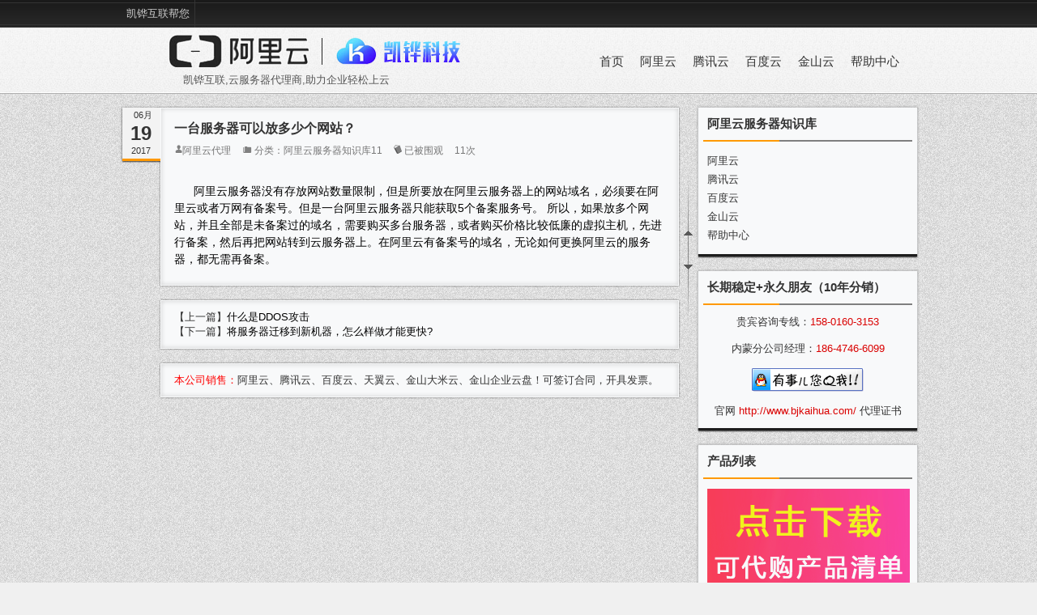

--- FILE ---
content_type: text/html
request_url: http://www.kaihuaketang.com/show-44-164-1.html
body_size: 3568
content:

<!DOCTYPE html PUBLIC "-//W3C//DTD XHTML 1.0 Transitional//EN" "http://www.w3.org/TR/xhtml1/DTD/xhtml1-transitional.dtd">
<html xmlns="http://www.w3.org/1999/xhtml">
<head>
<meta http-equiv="Content-Type" content="text/html; charset=gbk" />
<title>一台服务器可以放多少个网站？  - 阿里云服务器知识库 - 腾讯云代理_百度云代理_阿里云代理_华为云代理_云产品学习基地-凯铧互联课堂</title>
<meta name="keywords" content="服务器,网站,阿里云,阿里云服务器">
<meta name="description" content="   阿里云服务器没有存放网站数量限制，但是所要放在阿里云服务器上的网站域名，必须要在阿里云或者万网有备案号。但是一台阿里云服务器只能获取5个备案服务号。 所以，如果放多个网站，并且全部是未备案过的   ">

<link href="http://www.kaihuaketang.com/statics/webcss/css/style.css" rel="stylesheet" type="text/css" />
<script src="http://www.kaihuaketang.com/statics/webcss/js/common_tpl.js" type="text/javascript"></script>
<script type="text/javascript" src="http://www.kaihuaketang.com/statics/webcss/js/jquery.min.js"></script>
<script type="text/javascript" src="http://www.kaihuaketang.com/statics/webcss/js/hoveraccordion.js"></script>
<script type="text/javascript" src="http://www.kaihuaketang.com/statics/webcss/js/custom.js"></script>
<script type="text/javascript" src="http://www.kaihuaketang.com/statics/webcss/js/weisay.js"></script>

</script>
<script type="text/javascript" src="http://www.kaihuaketang.com/statics/webcss/js/lazyload.js"></script>
<script type="text/javascript">
	$(function() {          
    	$(".article img").not("#respond_box img").lazyload({
        	placeholder:"http://www.kaihuaketang.com/statics/webcss/images/image-pending.gif",
            effect:"fadeIn"
          });
    	});
</script>
</head>
<body>
<div id="page">
<div id="header">
<div class="topnav">
<ul id="nav" class="menu">
<li class="menu-item"><a href="####">凯铧互联帮您</a></li>
</ul>
</div>

<div class="clear"></div>
<div id="blogname"><a href="http://www.kaihuaketang.com/"> <img src="http://www.kaihuaketang.com/statics/webcss/images/logo.png" /></a>
<div id="blogtitle">凯铧互联,云服务器代理商,助力企业轻松上云</div>
</div>
<div class="pagemenu">
<ul id="menu-pages-menu" class="navi">
<li class="page_item"><a href="http://www.kaihuaketang.com/">首页</a></li>
<li class="page_item"><a href="http://www.kaihuaketang.com/aliyun.html">阿里云</a></li><li class="page_item"><a href="http://www.kaihuaketang.com/tengxunyun.html">腾讯云</a></li><li class="page_item"><a href="http://www.kaihuaketang.com/baiduyun.html">百度云</a></li><li class="page_item"><a href="http://www.kaihuaketang.com/jinshanyun.html">金山云</a></li><li class="page_item"><a href="http://www.kaihuaketang.com/bzh.html">帮助中心</a></li>    			</ul>
</div>
</div>

<div id="roll">
<div title="回到顶部" id="roll_top"></div>
<div title="转到底部" id="fall"></div>
</div>
<div id="content"><div class="content_l">
<div class="left">
<div class="post_date">
<span class="date_m">06月</span>
<span class="date_d">19</span>
<span class="date_y">2017</span>
</div>
<div class="article">
<div class="article_t">
<div class="article_b">
<h2>一台服务器可以放多少个网站？ </h2>
<div class="info">
<span><img src="http://www.kaihuaketang.com/statics/webcss/images/meta_author.png" alt="作者" title="作者"><a href="####" title="">阿里云代理</a></span>
<span><img src="http://www.kaihuaketang.com/statics/webcss/images/meta_categories.png" alt="文章分类" title="文章分类"> 分类：<a href="http://www.kaihuaketang.com/bzh/alecs.html">阿里云服务器知识库11</a>
</span>
<span><img src="http://www.kaihuaketang.com/statics/webcss/images/meta_views.png" alt="阅读次数" title="阅读次数"> 已被围观 <span id="hits"></span>11次</span>
<span></span>
</div>
<div class="context">
<h3 class="shfujqdqc" style="box-sizing: border-box; margin: 15px 0px 0px; padding: 0px; font-size: 14px; color: rgb(51, 122, 183);">&nbsp;</h3>
<p style="box-sizing: border-box; margin: 0px 0px 10px; padding: 0px; color: rgb(0, 0, 0); font-family: 'Helvetica Neue', Helvetica, Arial, 'Microsoft Yahei', 'Hiragino Sans GB', 'Heiti SC', 'WenQuanYi Micro Hei', sans-serif; font-size: 14px; line-height: 21px;">&nbsp; &nbsp; &nbsp; 阿里云服务器没有存放网站数量限制，但是所要放在阿里云服务器上的网站域名，必须要在阿里云或者万网有备案号。但是一台阿里云服务器只能获取5个备案服务号。 所以，如果放多个网站，并且全部是未备案过的域名，需要购买多台服务器，或者购买价格比较低廉的虚拟主机，先进行备案，然后再把网站转到云服务器上。在阿里云有备案号的域名，无论如何更换阿里云的服务器，都无需再备案。</p>
</div>
</div>
<div class="article_ff"></div>
</div>
</div>
</div>
<div class="left">
<div class="article">
<div class="article_t">
<div class="article_b">
【上一篇】<a href="http://www.kaihuaketang.com/show-44-161-1.html">什么是DDOS攻击</a>
<br>
【下一篇】<a href="http://www.kaihuaketang.com/show-44-167-1.html">将服务器迁移到新机器，怎么样做才能更快?</a>
</div>
<div class="article_ff"></div>
</div>
</div>
</div>
<div class="left">
<div class="article">
<div class="article_t">
<div class="article_b"><font color="red">本公司销售：</font>阿里云、腾讯云、百度云、天翼云、金山大米云、金山企业云盘！可签订合同，开具发票。

<div id="pagenavi" class="navigation">
<div class="pagination">
</div>
</div>
</div>
<div class="article_ff"></div>
</div>
</div>
</div>
<div style="clear:both;"></div>
</div>
<div id="sidebar">
<div class="widget">
<div class="sidebar_t">
<div class="sidebar_b">
<h3><span>	  阿里云服务器知识库	  </span></h3>
<ul id="hotlog"><!--没有上级栏目情况-->
	<!--没有上级也没有子栏目,直接显示菜单-->
	
   	<li><a href="http://www.kaihuaketang.com/aliyun.html">阿里云</a></li>
 <li><a href="http://www.kaihuaketang.com/tengxunyun.html">腾讯云</a></li>
 <li><a href="http://www.kaihuaketang.com/baiduyun.html">百度云</a></li>
 <li><a href="http://www.kaihuaketang.com/jinshanyun.html">金山云</a></li>
 <li><a href="http://www.kaihuaketang.com/bzh.html">帮助中心</a></li>
 		
	
		
</ul>
</div>
</div>
<div class="sidebar_f"></div>

<div class="sidebar_t">
<div class="sidebar_b">
<h3><span>长期稳定+永久朋友（10年分销）</span></h3>
<ul>
<div align="center">贵宾咨询专线：<font color=#da0000>158-0160-3153</font><br><br>内蒙分公司经理：<font color=#da0000>186-4746-6099</font><br><br>
<a target="_blank" href="####"><img border="0" src="http://www.kaihuaketang.com/statics/webcss/images/qq.gif" title="点击这里与人工客服交流" /></a><br><br>
官网 <a href="http://www.bjkaihua.com/" target="_blank"><font color=#da0000>http://www.bjkaihua.com/</font></a>&nbsp;<a href="http://www.kaihuaketang.com/zhengshu/" target="_blank">代理证书</a></div> </ul>
</div>
</div>
<div class="sidebar_f"></div>
<div class="sidebar_t">
<div class="sidebar_b">
<h3><span>产品列表</span></h3>
<ul>
<a href="http://www.kaihuaketang.com/www.xindns.mobi.pdf" target="_blank"><img src="http://www.kaihuaketang.com/statics/webcss/images/250.gif" /></a> </ul>
</div>
</div>
<div class="sidebar_f"></div>
<div class="sidebar_t">
<div class="sidebar_b">
<h3><span>本公司部分客户（无排名）</span></h3>
<ul>
<img src="http://www.kaihuaketang.com/statics/webcss/images/e9b71490611850.gif" /><img src="http://www.kaihuaketang.com/statics/webcss/images/cc901490611851.gif" /><br/>
<img src="http://www.kaihuaketang.com/statics/webcss/images/c2761490661516.gif" /><img src="http://www.kaihuaketang.com/statics/webcss/images/ecf21490661515.gif" /><br/>
<img src="http://www.kaihuaketang.com/statics/webcss/images/9ee91490611851.gif" /><img src="http://www.kaihuaketang.com/statics/webcss/images/1ac31490612411.gif" /><br/>
<img src="http://www.kaihuaketang.com/statics/webcss/images/53921490611851.gif" /><img src="http://www.kaihuaketang.com/statics/webcss/images/457c1490612411.gif" /><br/>

<img src="http://www.kaihuaketang.com/statics/webcss/images/fff11490661516.gif" /><img src="http://www.kaihuaketang.com/statics/webcss/images/83001490661516.gif" /> </ul>
</div>
</div>
<div class="sidebar_f"></div>
<div class="sidebar_t">
<div class="sidebar_b">
<h3><span>热门文章</span></h3>
<ul id="hotlog"> 				<li><a href="http://www.kaihuaketang.com/show-8-427-1.html">阿里云,腾讯云,金山云,Ucloud的优缺点</a></li><li><a href="http://www.kaihuaketang.com/show-9-773-1.html">我没有注意到阿里云服务器  已经到期停机，该怎么备份数据？</a></li><li><a href="http://www.kaihuaketang.com/show-9-831-1.html">阿里云弹性伸缩服务器ECS配置与规则说明</a></li><li><a href="http://www.kaihuaketang.com/show-9-755-1.html">阿里云服务器过期释放了，再次购买需要重新备案吗？</a></li><li><a href="http://www.kaihuaketang.com/show-9-754-1.html">在阿里云ECS服务器上运行了一个测试网页,通过IP访问不了？</a></li><li><a href="http://www.kaihuaketang.com/show-9-1041-1.html">阿里云服务器购买是按固定带宽好，还是按流量</a></li><li><a href="http://www.kaihuaketang.com/show-9-859-1.html">阿里云服务器ECS Windows远程端口无法监听公网地址</a></li><li><a href="http://www.kaihuaketang.com/show-9-914-1.html">阿里云服务器ECS 如何设置域名301重定向</a></li><li><a href="http://www.kaihuaketang.com/show-9-864-1.html">阿里云渠道版主机靠谱吗</a></li><li><a href="http://www.kaihuaketang.com/show-9-743-1.html">腾讯云的智能电商系统构建与实战精解</a></li>			</ul>
</div>
</div>
<div class="sidebar_f"></div>
<div class="sidebar_t">
<div class="sidebar_b">
<h3><span>链接</span></h3>
<ul id="link">	   <li><a href="http://www.alibjyun.com" title="" target="_blank">阿里云代理优惠</a></li>
<li><a href="http://www.dmy123.net/" title="" target="_blank">吉云科技</a></li>
<li><a href="http://idc.bjkaihua.com/" title="" target="_blank">万网代理</a></li>
<li><a href="http://www.dmy123.net.cn/" title="" target="_blank">百度云代理商</a></li>
<li><a href="http://www.bjhctv.com" title="" target="_blank">阿里云邮箱代理</a></li>
<li><a href="http://www.bjkaihua.cn/" title="" target="_blank">凯铧网站建设</a></li>
<li><a href="http://www.bjkaihua.com/" title="" target="_blank">服务器解决方案</a></li>
<li><a href="http://www.bjkaihua.net.cn/" title="" target="_blank">腾讯云代理</a></li>
<li><a href="http://www.bjkaihua.net/" title="" target="_blank">金山云代理</a></li>
    </ul>
</div>
</div>
<div class="sidebar_f"></div>
</div>
</div><div class="clear"></div>
</div><script language="JavaScript" src="http://www.kaihuaketang.com/api.php?op=count&id=164&modelid=1"></script>
<div class="clear"></div>
?<div class="footer">
<div class="resize">
<div class="text_left"></div>
<div>&nbsp;贵宾咨询专线：158-0160-3153 　内蒙分公司经理：186-4746-6099<br />
Copyright&copy;2021-2023 <a href="http://www.kaihuaketang.com">www.kaihuaketang.com</a> All Rights Reserved 北京凯铧互联科技有限公司 版权所有 &nbsp; <a href="https://beian.miit.gov.cn/#/Integrated/index">京ICP备17005975号-8</a></div>
</div>
<div class="clear"></div>
</div>
</div>

</body>
</html>

--- FILE ---
content_type: text/html; charset=gbk
request_url: http://www.kaihuaketang.com/api.php?op=count&id=164&modelid=1
body_size: 522
content:
<br />
<b>Warning</b>:  mysqli::__construct(): (HY000/1045): Access denied for user 'kaihuaketang_com'@'localhost' (using password: YES) in <b>/www/wwwroot/kaihuaketang.com/phpcms/libs/classes/db_mysqli.class.php</b> on line <b>55</b><br />
<br />
<b>Warning</b>:  db_mysqli::error(): Couldn't fetch mysqli in <b>/www/wwwroot/kaihuaketang.com/phpcms/libs/classes/db_mysqli.class.php</b> on line <b>390</b><br />
<br />
<b>Warning</b>:  db_mysqli::errno(): Couldn't fetch mysqli in <b>/www/wwwroot/kaihuaketang.com/phpcms/libs/classes/db_mysqli.class.php</b> on line <b>397</b><br />
<br />
<b>Warning</b>:  db_mysqli::errno(): Couldn't fetch mysqli in <b>/www/wwwroot/kaihuaketang.com/phpcms/libs/classes/db_mysqli.class.php</b> on line <b>397</b><br />
<br />
<b>Warning</b>:  db_mysqli::error(): Couldn't fetch mysqli in <b>/www/wwwroot/kaihuaketang.com/phpcms/libs/classes/db_mysqli.class.php</b> on line <b>390</b><br />
<div style="font-size:12px;text-align:left; border:1px solid #9cc9e0; padding:1px 4px;color:#000000;font-family:Arial, Helvetica,sans-serif;"><span><b>MySQL Query : </b>  <br /><b> MySQL Error : </b> <br /> <b>MySQL Errno : </b>0 <br /><b> Message : </b> Can not connect to MySQL server <br /><a href='http://faq.phpcms.cn/?errno=0&msg=' target='_blank' style='color:red'>Need Help?</a></span></div><br />
<b>Warning</b>:  mysqli::close(): Couldn't fetch mysqli in <b>/www/wwwroot/kaihuaketang.com/phpcms/libs/classes/db_mysqli.class.php</b> on line <b>409</b><br />


--- FILE ---
content_type: text/css
request_url: http://www.kaihuaketang.com/statics/webcss/css/style.css
body_size: 5669
content:
* {
    border: 0;
    margin: 0;
    padding: 0;
}
body {
    background:#f0f0f0 url(../images/bg.png) repeat;
    color: #333;
    font: 13px "寰蒋闆呴粦",PMingLiU,Verdana,Arial,Helvetica,sans-serif;
}
::selection {color: #cc3300;background-color: #cccccc;}
::-moz-selection {color: #cc3300;background-color: #cccccc;}
.clear{clear: both;}
a:link, a:visited{color:#000;text-decoration: none;}
#sidebar a:link, #sidebar a:visited {color:#333;text-decoration: none;}
a:hover, #sidebar a:hover{ text-decoration:underline; color:#000;}
h2{font-size:16px;  padding:4px 0 8px 0}
h3 {color: #bbb;font-size:15px;font-weight: bold;margin: 0;}
#page{background: url("../images/page_top.png") repeat-x;
margin: 0 auto;}
#header{ width:980px; height:116px;margin: 0 auto;}
.topnav {float: left;    height: 34px;    padding: 0;}
.topnav ul { list-style: none; margin: 0; padding: 0; }
.topnav li {
	width: 90px;
	height: 34px;
	float: left;
	position: relative;
	border-right: #343434 1px solid }
.topnav li a:link, .topnav li a:visited{
	width: 90px;
	height: 34px;
	line-height: 34px;
	text-align: center;
	display: block;
	text-decoration: none;
	color: #ccc; }
.topnav li a:hover { background: #343434; color: #ddd; }
.topnav ul ul { display: none; position: absolute; top: 34px; left: 0; z-index: 999; width: 90px;}
.topnav ul ul li { display: block; background: #343434; border-top: #272727 1px solid; position: relative; }
.topnav ul ul ul { position: absolute; top: -1px; left: 91px; z-index: 199; width: 90px;}
.topnav li.li01 { background: #343434; }
.topnav li.li01 a { color: #f1f1f1;text-decoration: none;}
.topnav li.li01 li a { color: #fff; }
.topnav li.li01 li a:hover { background: #212121; color: #f1f1f1; }
.topnav li li.li01 a { background: #212121; color: #f1f1f1;text-decoration: none;}
.topnav li li.li01 ul a { color: #fff; }
.topnav li li.li01 ul a:hover { background: #333; color: #f1f1f1; }
#blogname{
	float: left;
	font-size: 26px;
	font-weight:bold;
	padding: 8px 0 0px 50px;

	}
#blogname a:link,#blogname a:visited{color:#333;}
#blogname a:hover {
	color:#555;
	text-decoration: none;
	}
#blogtitle {
	padding:5px 0 10px 26px;color:#555;
	font-size: 13px;
	font-weight:normal;
	}
.open-follow{
	float:right;
	height: 34px;
	line-height:34px;
	}
.pagemenu{float: right; margin-right:0px;}
.pagemenu ul {
	float: left;
	list-style: none outside none;
	 margin: 0;
	 width: auto;}
.pagemenu li {
	color: #FFFFFF;
	float: left;
	position: relative;}
.pagemenu li a:link,.pagemenu li a:visited {
	color:#333;
	display: block;
	float: left;
	text-align:right;
	font: 15px "寰蒋闆呴粦";
	margin: 33px 20px 0px 0px;;
	text-decoration: none;
}
.pagemenu li a:hover {color:#ff6600;text-decoration:underline;}
.rss{border:none}
.icon1 {display:block;width:26px;height:26px;background:url(../images/rss.gif) no-repeat top;margin:2px 12px 0 0;}	
.icon1 span.hover {display:block;width:26px;height:26px;background:url(../images/rss.gif) no-repeat bottom;}
.icon2 {display:block;width:26px;height:26px;background:url(../images/tqq.gif) no-repeat top;margin:2px 12px 0 0;}	
.icon2 span.hover {display:block;width:26px;height:26px;background:url(../images/tqq.gif) no-repeat bottom;}
.icon3 {display:block;width:26px;height:26px;background:url(../images/tsina.gif) no-repeat top;margin:2px 12px 0 0;}	
.icon3 span.hover {display:block;width:26px;height:26px;background:url(../images/tsina.gif) no-repeat bottom;}
.icon4 {display:block;width:26px;height:26px;background:url(../images/rssmail.gif) no-repeat top;margin:2px 12px 0 0;}	
.icon4 span.hover {display:block;width:26px;height:26px;background:url(../images/rssmail.gif) no-repeat bottom;}
.search { width:205px;margin-top:2px; float:right}
.search span {
	width:200px;
	display:block;
	background:#555;
	height:24px;
	line-height:24px;
	margin:0;
	border:1px solid #666;
	}
.search input#s {
	float:left;
	width:160px;
	padding:0 5px;
	margin:0; border:0;
	background:none;
	color: #ccc;
	font:normal 12px Verdana, Arial, Helvetica, sans-serif;
	line-height:24px;
	height:24px;
	}
.search .btn { float:left; padding:5px; margin:0; border:0; width:auto;}
#content{width:990px;margin:0 auto;}
.content_l{float:left;width:696px;}
.left{width:696px;margin-top:12px;float:left}
.left h3{
	color: #333;
	font-size:15px;
	font-weight: bold;
    margin-bottom:15px;
	}
.left p a:link,.left p a:visited{text-decoration:underline;}
.left p a:hover {text-decoration: none;}
.context{position:relative}
.context p {padding:5px 0px; margin:0;line-height:22px;}
.context h4 {margin:10px 0 5px 0}
.context ol {margin-left:20px}
.context ol li{line-height:22px}
.context p img{margin:0 auto; display:block;}
.context blockquote{
	padding:5px 20px; margin:0 5px;
	border:1px solid #c8c8c8; border-left:8px solid #c8c8c8;
	background-color:#d9d9d9;
	overflow:auto;
}
.context img{max-width:600px;overflow:hide; 
  height:auto; 
  width:expression(this.width > 600 ? "600px" : this.width); 
}
.post_date{
	float:left;
	color:#333;
	background:url(../images/date.png) no-repeat top;
	width:55px;height:72px;
	position: absolute;
	margin-right:-5px;
	}
.post_date span {display:block;}
.post_date .date_m{padding:5px 0 0 20px;font-size:11px;}
.post_date .date_d{
	padding-left:3px;
	text-align:center;
	font-size:24px;
	margin-top:1px;
	font-family:"榛戜綋",Georgia, Arial, Tahoma, Geneva;
	font-weight:bold;}
.post_date .date_y{padding:1px 0 0 17px;font-size:11px;}
.thumbnail_box {
	float: left;
	width: 140px;
	height:100px;
	margin: 17px 10px 8px 10px;
	padding: 4px;
	border:1px solid #ccc;
	}
.thumbnail img{
	position:absolute;
	z-index:3;
	}
.thumbnail_a {
	background:#fff;
	position:absolute;
	z-index:3;
	}
.thumbnail_t img{
	position:absolute;
	width: 140px;
	height:100px;
	}
.thumbnail_b img{
	position:absolute;
	z-index:1;
	}
.article{
	float:right;
	width:646px;
	overflow: hidden;
}
.article_t{
	background: url(../images/article_t.png) no-repeat;
	padding-top:10px;
	}
.article_b{background: url(../images/article_bg.png) repeat-y 0 0;padding:5px 20px 5px 20px;}
.new{ margin-left:15px;}
.article_f {background: url(../images/article_f.png) repeat-y 0 0;height:40px; overflow:hidden;}
.article_ff {background: url(../images/article_b.png) repeat-y 0 0;height:10px; overflow:hidden;}
.article_f .article_info{ padding:3px 15px 0 18px;}
.article_f .article_info span{ padding-right: 14px;font-size:12px}
.article_f a:link, .article_f a:visited{line-height:40px; color:#333}
.article_f a:hover{color:#9771a0; text-decoration:underline}
.article_f .tags{background:url(../images/tags.png) no-repeat 0 0;height:16px;}
.article_f .tags:hover{background:url(../images/tags.png) no-repeat 0 -16px;height:16px;color:#333 }
.article_f .tags:hover a{color:#9771a0}
.article_f .author{background:url(../images/author.png) no-repeat 0 0;height:16px;color:#333}
.article_f .author:hover{background:url(../images/author.png) no-repeat 0 -16px;height:16px;color:#333 }
.article_f .date{background:url(../images/dates.png) no-repeat 0 0;height:16px;color:#333}
.article_f .date:hover{background:url(../images/dates.png) no-repeat 0 -16px;height:16px;color:#333 }
.article_f .category{background:url(../images/category.png) no-repeat 0 0;height:16px;}
.article_f .category:hover{background:url(../images/category.png) no-repeat 0 -16px;height:16px;color:#333 }
.article_f .category:hover a{color:#9771a0}
.article_f .post_comm{background:url(../images/comments.png) no-repeat 0 0;height:16px; color:#333}
.article_f .post_comm:hover{background:url(../images/comments.png) no-repeat 0 -16px;height:16px;color:#333 }
.article_f .post_comm:hover a{color:#9771a0}
.article_f .post_view{background:url(../images/reads.png) no-repeat 0 0;height:16px;color:#333}
.article_f .post_view:hover{background:url(../images/reads.png) no-repeat 0 -16px;height:16px;color:#9771a0 }

.author_pic{float:left; width:60px;}
.author_pic img { padding:3px; background:#ccc; margin-top:8px}
.author_pic img:hover {background:#aaa;}
.author_text {float:right; width:540px;}
.entry_post{height:130px;line-height:22px;}
.more{float:right; font-size:12px}
.info {margin-bottom:12px; }
.info span{padding:3px 10px 0 1px;font-size:12px; color:#777}
.info span a:link, .info span a:visited{color:#777}


#related_log {padding-top:15px;font-size:15px}
#related_log a{font-size:14px;float:none;background:url(../images/relate.png) no-repeat 0 ; padding-left:20px; width:450px;text-decoration:none}
#related_log a:hover{text-decoration:underline}
.readmore{display:none}
/** 缈婚〉 **/
.navigation{
	margin:15px 0 3px 0;
	font-size:12px;
	float:right;
	text-align:right;
	}
.pagination {line-height:40px;}
.inactive {height:34px; width:34px;}
.pagination span, .pagination em, .pagination a {
	width:34px;text-align:center;
	height:34px;line-height:34px;
	margin:0px 2px 0px 2px;
	display:inline-block;
	text-decoration:none;
	color: #fff;
	background:url(../images/paginator_bg.png) 0 0;
	}
.pagination span, .pagination em, .pagination a:hover {
	background: url(../images/paginator_bg.png) 0 -34px;
	height:34px;
	width:34px;
	color:#000;
	}
 /** 渚ц竟璇勮 **/ 
.r_comment {
	}
.r_comment ul {
	list-style-type:none;
 	}
.r_comment li {
	line-height:20px; 
	}
.r_comment ul li img {
	height:32px;
	float:left;
	padding:3px;
	margin:4px 4px 0 0;
	background:#2f2f2f;
	border: 1px solid #1b1b1b;
	}

/** 渚ц竟鏍� **/
#sidebar{
	float:right;
	width:276px;
	margin-top:0px;_margin-top:12px;
	color:#9f9f9f
	}
#sidebar li ul { }
#sidebar li ul li {}
#sidebar li ul.children li,#sidebar li ul.children li ul li {
	padding-left: 20px;
	background: url(../images/tier.gif) 6px 5px no-repeat;
	}
.sidebar_t{
	background:url(../images/aside_wedget_s.png) no-repeat top;
	margin-top:12px;_ margin-top:0px;
	padding-bottom:8px; color:#333;}
.sidebar_t h3{line-height:45px; padding:0 0 12px 0;color:#333;}
.sidebar_b{padding: 0px 14px 4px 14px}
.sidebar_b ul{list-style:none;}
.sidebar_b ul li{ line-height:23px;}
.sidebar_f{background:url(../images/aside_wedget_b.png) no-repeat top; height:6px; }
.relatedposts{overflow:hidden;}
.relatedposts li{
	float:left;display:block;
	width:295px;height:20px;
	overflow:hidden;
	margin:0 5px 3px 0;
	}
#tab-title .selected{color:#f00;font-weight:bold} 
#tab-title span{
	padding:5px 15px 8px 3px;
	margin-left:-1px;
	cursor:pointer;}
#tab-content .hide{display:none;} 
#tab-content ul{overflow:hidden;list-style:none}
#tab-content ul li{line-height:25px;}
.top_comment ul {}
.top_comment ul li {list-style:none; display:inline;}
#sidebar .top_comment img.avatar{
	width:36px; height:36px;
	background:#2f2f2f;
	border: 1px solid #1b1b1b;
	padding:3px;margin:2px;}
#sidebar .top_comment img.avatar:hover{background:#3f3f3f;}

.st{border-bottom:1px solid;font-size:12px;}
.st .ttime{margin-left:130px;color:#ccc}
/** IE6鎶栧姩 **/
html body {
_background-image:url(about:blank);
_background-attachment:fixed;
}

/** 缈诲睆 **/

#roll_top,#fall{
	position:relative;
	cursor:pointer;
	height:93px;
	width:11px;
	}
#ct{
	position:relative;
	cursor:pointer;
	height:53px;
	width:11px;
}

#roll_top {
	background:url(../images/roll.png) no-repeat;
	}
#fall {
	background:url(../images/roll.png) no-repeat 0 -146px;
	}
#ct {
	background:url(../images/roll.png) no-repeat 0 -93px;
	}
#roll {
	display:block;
	width:15px;
	margin-right:-219px;
	position:fixed;
	right:50%;
	top:30%;
	_margin-right:-219px;
	_position:absolute;
	_margin-top:170px;
	_top:expression(eval(document.documentElement.scrollTop));
	}
/** 搴曢儴 **/
.footer {
    background: url(../images/footer.png) repeat-x top; height:98px;
    margin: 0;
    padding: 0;
}
.footer .resize{width:990px; margin:0 auto}
.footer .resize div {
    color: #8D8D8D;
    font: 12px Arial,Helvetica,sans-serif;
    padding: 50px 0 0 0;
	margin-left:3%;
/*灏鹃儴left杈硅窛*/
}
.footer .resize div a {
    color: #8D8D8D;
    font: 12px 寰蒋闆呴粦;
}
.footer .resize div.text_left{float:left;}
.footer .resize div.text_left li {
    text-align: left;
	float:left;
	list-style:none
}
.text_left a {
    padding: 0 5px;
}
/*纰庤*/
.op{ float:left; height:18px;margin:6px 5px 3px;}
.top{ font-size:12px; text-align:right; border-bottom:1px #F7F7F7 solid; line-height:2;width:560px;}
.top a{ padding:0px 5px 0px 17px; background: url(../images/t.gif) no-repeat}
.main_img{ margin-top:5px;}
.post1{ float:left;font-size:13px; padding:0px;margin:0; width:470px; padding:0px 0px 0px 8px;}
.post1 span{color:#886353; font-weight:bold;}
.bttome {margin:3px 0;vertical-align:middle}
.bttome .time{ float:left;line-height:14px;margin:0;}
.bttome .post{ float: right;font-size:12px;line-height:14px;margin:0;}
.r{ margin:5px 0px 0px 40px;color:#666666; border:0; padding:0px;}
.r li{padding:5px 3px 3px;border-bottom: #F7F7F7 1px solid; width:475px}
.r .num{ font-size:16px; font-weight:bold; color:#0079b7;padding:0px 5px; float:left; width:20px;}
.r .time{ padding:0px 5px;}
.r .name{ padding:0px 0px 0px 0px; font-size:12px; color:#336699;}
.r em a{ font-style:normal;}
.huifu{margin:5px 0px; background:#F5F5F5;border:#CCCCCC solid 1px;text-align:center;display:none;}
.huifu textarea{ margin:5px; width:460px; border:#CCCCCC solid 1px;overflow:auto;}
.huifu input{ margin:0px 5px;}
.huifu div{ text-align:left; padding:0px 5px; text-align:center}
.huifu .text{ width:60px;}
.button_p{background:url(../images/weibe_button.gif) no-repeat; border:0;cursor:pointer; _cursor:hand; width:63px; height:25px;}
.tbutton{ font-size:12px;float:none; margin-bottom:3px;}
.loading{background:url(../images/loading.gif) no-repeat 200px 2px; height:20px;}
.tbutton input{ width:90px; border:#CCCCCC solid 1px; }
.tbutton .tinfo{ float:left; }
.msg{ clear:both}

.huifu textarea{background-color:#FFFFFF;}
.huifu input{background-color:#FFFFFF;}
.post1{ width:590px;}

.r li{width:565px}
.huifu textarea{width:580px;}
.bttome .post{ font-size:12px;line-height:14px;margin:0; text-align:right; float:none;clear:both; width:610px; background:0; border:0;}
/*鏃ュ巻*/
.calendartop{text-align:center; font-size:14px; margin-left:70px}
.calendar{margin-bottom:10px;font-size:14px;margin-left:30px }
.calendar td{font-size:11px; text-align:center; padding:1px 5px; line-height:1.6;font-size:14px;}
.calendar td a:link{color:#F91B02; text-decoration:none;}
.calendar td a:hover{color:#F91B02; text-decoration:none}
.day{font-weight:bold;color:#eee}
.day2,day2:hover{font-weight:bold;color:#800000}
.sun{color:#ccc; font-weight:bold;font-size:14px;}
.week{color:#ccc;font-size:14px;}


/** 鏂囩珷璇勮 **/
.commentlist {}
.commentlist .comment {
	margin: 28px 0 0 0;
	padding: 0 8px 8px 8px;
	list-style: none;
	background:#f4f4f4;
	border:1px solid #ddd;
	box-shadow:0 0 4px rgba(0,0,0,0.2);
	-webkit-box-shadow:0 0 4px rgba(0,0,0,0.2);
	-moz-box-shadow:0 0 4px rgba(0,0,0,0.2);
	}
.commentlist li {
	position: relative;
	}
.commentlist .alt {
	background:#fff;
	}
.commentlist p {
	margin: 5px 0 0 65px;
	line-height:21px;
	}
.reply {
	background: url(../images/replay.png) no-repeat top center;
	height:23px;
	position: relative;
	float:right;
	right:8px;
	}
.reply a:link, .reply a:visited{
	color:#f1f1f1;
	padding:3px 12px 3px 12px;
	text-align:center;
	font-size:12px;}
.cancel-reply{color:#0196e3;}
.cancel-reply:link,.cancel-reply:visited{color:#0196e3}
.datetime {
	font-size:11px;
	padding:0 0 4px 0;
	color:#aaa;
	text-shadow: 0px 1px 0px #fff;
	font-family:寰蒋闆呴粦;
	}
ol.commentlist li div.vcard img.avatar {
	width:40px;
	height:40px;
	position:relative;
	float: left;
	margin: -21px 6px 0 8px;
	padding: 2px;
	border:1px solid #ddd;
	box-shadow:0 0 4px rgba(0,0,0,0.2);
	-webkit-box-shadow:0 0 4px rgba(0,0,0,0.2);
	-moz-box-shadow:0 0 4px rgba(0,0,0,0.2);
	background: #fff;
}
#comment-post {
	margin-top:10px;
	padding:5px 10px 10px;
	overflow:hidden;
	background:#fff;
	border:1px solid #ddd;
	box-shadow:0 0 4px rgba(0,0,0,0.2);
	-webkit-box-shadow:0 0 4px rgba(0,0,0,0.2);
	-moz-box-shadow:0 0 4px rgba(0,0,0,0.2);
	}
#comment-place {	clear:both;	}
#comment-post h3 {	margin:5px 0 6px 0;}
#comment {background:#fff url(../images/comment.gif) no-repeat center;}
#commentform p {
	color: #444;
	}
#commentform label {
	color: #868686;
	}
#commentform input {
	border:1px solid #ddd;
	box-shadow:0 0 4px rgba(0,0,0,0.2);
	-webkit-box-shadow:0 0 4px rgba(0,0,0,0.2);
	-moz-box-shadow:0 0 4px rgba(0,0,0,0.2);
	width: 160px;
	margin: 4px 5px 4px 0;
	padding: 3px;
	}
#commentform input:focus {
	border: 1px solid #ccc;
	}
#commentform textarea {
	width: 72%;
	height: 120px;
	font-size:13px;
	padding:4px;
	margin:4px 0 0 0;
	border:1px solid #ddd;
	box-shadow:0 0 4px rgba(0,0,0,0.2);
	-webkit-box-shadow:0 0 4px rgba(0,0,0,0.2);
	-moz-box-shadow:0 0 4px rgba(0,0,0,0.2);
	}
#commentform textarea:focus {
	border: 1px solid #ccc;
	}
#commentform input#submit, #commentform input#reset {
	width:87px;	
	height:26px;
 	color: #393939;
	text-align:center;
	text-shadow: 0px 1px 0px #fff;
	margin-top:8px;
	border:1px solid #ddd;
	box-shadow:0 0 4px rgba(0,0,0,0.2);
	-webkit-box-shadow:0 0 4px rgba(0,0,0,0.2);
	-moz-box-shadow:0 0 4px rgba(0,0,0,0.2);
	}
#commentform #submit:hover, #commentform #reset:hover {
	font-weight:bold;
	}
#real-avatar .avatar{
	float:right;
	padding:2px;
	border:1px solid #ddd;
	box-shadow:0 0 4px rgba(0,0,0,0.2);
	-webkit-box-shadow:0 0 4px rgba(0,0,0,0.2);
	-moz-box-shadow:0 0 4px rgba(0,0,0,0.2);
	background: #fff;
	margin-right:20px;_margin-right:10px;
}

.v_comment{
}
.v_comment ul{}
.v_comment ul li{list-style-type:none;display:inline;}
.v_comment li img{
	height:37px;
	height:37px;
	float:left;
	padding:1px;
	margin:1px;
	border: 1px solid #ddd;
	}
.v_comment li img:hover{border: 1px solid #ccc;
	-webkit-animation: comm 1.1s ease-in infinite;
	box-shadow:0 0 2px rgba(0,158,224,0.9);
	-moz-box-shadow:0 0 2px rgba(0,158,224,0.9);
	-webkit-box-shadow:0 0 2px rgba(0,158,224,0.9);
	}
@-webkit-keyframes comm{
     0% {
-webkit-box-shadow: 0 0 7px rgba(0,158,224,0.9);
     }
     100% {
-webkit-box-shadow: 0 0 2px rgba(0,158,224,0.9);
     }
  }
.weisaylink, .linkstandard {list-style:none;float:left;width:100%;} 
.weisaylink ul, .linkstandard ul{
	list-style:none;
	line-height:24px
}
.weisaylink ul li{float:left;height:28px;width:25%;overflow:hidden;} 
.weisaylink h2, .linkstandard h2 {clear:both;font-size:14px;}  
.car-collapse .car-yearmonth { cursor: s-resize; }
.car-container{ width:666 px; }
a.car-toggler{line-height:30px; font-size:14px; color:#c30}
.car-list li{list-style:none; line-height:24px}
.car-list li ul{padding-left:30px}
#twitter li .t_img{background:url(../images/img.gif) no-repeat;padding: 0 7px;margin: 0 0 0 10px;}
#tw p .t_img{background:url(../images/img.gif) no-repeat;padding: 0 7px;margin: 0 0 0 10px;}

/* 2017-12-12 */
.xyhdp .post_date{text-align:center;font-size:18px;font-family: 寰蒋闆呴粦, Georgia, Arial, Tahoma, Geneva;}
.xyhdp .post_date .xyti{display:inline-block;width:28px;margin:12px auto 0;color:#C30;}
.xyhdp .article{padding:3px;box-sizing:border-box;}
.xyhdp .article img{width:100%;}



/* pages */


.page{margin:15px 0; font-size:14px;float:left; width:98%;text-align:right; color:#6a6a6a;}
.page a { color:#383838; padding:0 10px;border: 1px solid #d9d9d9; margin:0 2px; background: #fff;}
.page *{ position:relative; border-radius:4px;display:inline-block; _zoom:1;_display:inline;vertical-align:middle;line-height:28px;height:28px;padding-bottom:1px; }
.page .bg{ font-weight: normal; margin:0 5px;}
.disabled{padding:0 10px;border: 1px solid #d5d5d5;color:#fff; background:#b1b1b1;}
.page .current { padding:0 10px;border: 1px solid #d5d5d5; color:#383838; margin:0 2px;  }

--- FILE ---
content_type: application/javascript
request_url: http://www.kaihuaketang.com/statics/webcss/js/weisay.js
body_size: 616
content:
//鍥剧墖娓愰殣
jQuery(function () {
jQuery('.thumbnail img,.thumbnail_a img,.thumbnail_t img,.thumbnail_b img').hover(
function() {jQuery(this).fadeTo("fast", 0.5);},
function() {jQuery(this).fadeTo("fast", 1);
});
});

//椤堕儴寰崥绛夊浘鏍囨笎闅�
jQuery(document).ready(function(jQuery){
			jQuery('.icon1,.icon2,.icon3,.icon4,').wrapInner('<span class="hover"></span>').css('textIndent','0').each(function () {
				jQuery('span.hover').css('opacity', 0).hover(function () {
					jQuery(this).stop().fadeTo(350, 1);
				}, function () {
					jQuery(this).stop().fadeTo(350, 0);
				});
			});
});